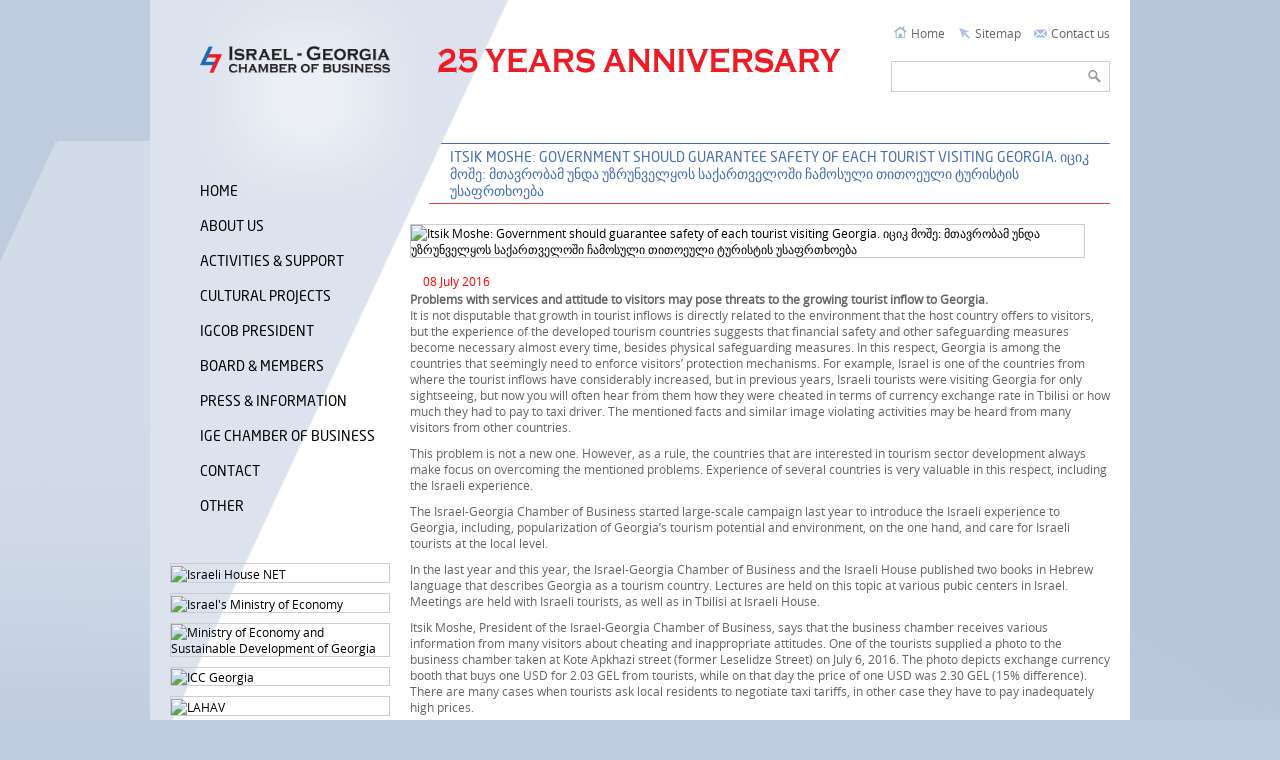

--- FILE ---
content_type: text/html; charset=UTF-8
request_url: http://ig-chamber.org/press-information/itsik-moshe-government-should-guarantee-safety-of-each-tourist-visiting-georgia/144
body_size: 4864
content:
<!DOCTYPE html PUBLIC "-//W3C//DTD XHTML 1.0 Strict//EN" "http://www.w3.org/TR/xhtml1/DTD/xhtml1-strict.dtd">
<html xmlns="http://www.w3.org/1999/xhtml">
<head>
    <base href="http://ig-chamber.org/" />
	<meta http-equiv="Content-Type" content="text/html; charset=utf-8" />
    <meta name="keywords" content="Safety of tourists,  Promotion of Georgian tourism potential, governmental guarantees for tourists" />
    <meta name="description" content="" />
    <meta name="robots" content="Index, Follow" /> 
    <meta name="author" content="" />	
	<title>Israel - Georgia Chamber of Business - Itsik Moshe: Government should guarantee safety of each tourist visiting Georgia. იციკ მოშე: მთავრობამ უნდა უზრუნველყოს საქართველოში ჩამოსული თითოეული ტურისტის  უსაფრთხოება</title>
	<link type="text/css" media="all" rel="stylesheet" href="_website/css/general.css" />
	<link type="text/css" media="all" rel="stylesheet" href="_website/css/en.css" />
	<link href="_javascript/prettyphoto/css/prettyPhoto.css" rel="stylesheet" type="text/css" media="screen" title="prettyPhoto main stylesheet" charset="utf-8" />
    <link rel="stylesheet" type="text/css" href="_javascript/tinymce/jscripts/tiny_mce/themes/advanced/skins/default/custom.css">
	<script type="text/javascript" src="_javascript/jquery/jquery-1.6.1.min.js"></script>
    <script type="text/javascript" src="_javascript/prettyphoto/js/jquery.prettyPhoto.js" charset="utf-8"></script>
	<script type="text/javascript" src="_javascript/height1.js"></script>
    <!--[if lt IE 9]>
    <script src="http://html5shiv.googlecode.com/svn/trunk/html5.js"></script>
    <![endif]-->
</head>

<body>
<div id="web">
	<div id="wrapper">
		<div id="container" class="fix">
			<div id="header" class="fix">
				<div class="left" style="margin:30px 0 0 30px;">
					<h1><a href="http://ig-chamber.org/home"><img src="_website/images/logo-new.png" alt="" style="width:190px;" /></a></h1>
				</div>
				<div id="logo" class="left" style="width:440px; height:70px; margin:30px 0 0 20px;">
					<h1><img src="_website/images/logo-text.png" alt="" style="width:460px;" /></h1>
				<!--<div id="logo" class="left" style="width:480px; height:70px; padding:18px 0 0 5px; background:url('../images/logo-text.png') no-repeat right 10px;">-->
					<!--<h1><a href="http://ig-chamber.org/home"><img src="_website/images/logo.png" alt="" width="105" height="125" /></a></h1>-->
				</div>
				<!-- logo -->
				<div id="head-right" class="right">
					<div id="head-menu" class="right">
						<ul>
							<li class="hm"><a href="http://ig-chamber.org/en/home">Home</a></li>
							<li class="sm"><a href="http://ig-chamber.org/en/">Sitemap</a></li>
							<li class="cu"><a href="http://ig-chamber.org/en/contact">Contact us</a></li>
						</ul>
					</div>
					<!-- top-menu -->
					<div id="search" class="right clear">
			            <form id="searchform" name="searchform" method="get" action="http://ig-chamber.org/search">
				            <fieldset>
				                <legend>search</legend>
				                <input type="text" value="" name="q" id="q" class="inp" />
				                <input type="submit" class="search-btn" />
				            </fieldset>
			            </form>
			        </div>
			        <!-- search -->
		        </div>
		        <!-- head-right -->
			</div>
			<!-- header -->
			<div id="aside" class="left">
				<div id="menu" class="fix">
					<li>
<a  href="http://ig-chamber.org/home" >Home</a>

<li>
<a  href="http://ig-chamber.org/about-us" >About Us</a>

<li>
<a  href="http://ig-chamber.org/activities" >Activities & Support</a>

<li>
<a  href="http://ig-chamber.org/cultural-projects2" >Cultural Projects</a>

<li>
<a  href="http://ig-chamber.org/ig-cob-president" >IGCOB President</a>

<li>
<a  href="http://ig-chamber.org/board-members" >Board & Members</a>

<li>
<a  href="http://ig-chamber.org/press-information" >Press & Information</a>

<li>
<a  href="http://ig-chamber.org/ige" >IGE Chamber of Business</a>

<li>
<a  href="http://ig-chamber.org/contact" >Contact</a>

<li>
<a  href="http://ig-chamber.org/other" >Other</a>

				</div>
				<!-- menu -->
				<div id="blocks">
					<div class="block">
						<div class="banner">
			     <a href="http://www.israelihouse.net/" target="_blank">
				 <img src="crop.php?img=http://ig-chamber.org/files/banner/Israeli_House_3.png&width=218&height=98" width="218" height="98" alt="Israeli House NET" title="Israeli House NET" />			
				 </a>
				 </div>
<div class="banner">
			     <a href="http://economy.gov.il/english/Pages/default.aspx" target="_blank">
				 <img src="crop.php?img=http://ig-chamber.org/files/banner/economy_israel.png&width=218&height=98" width="218" height="98" alt="Israel's Ministry of Economy" title="Israel's Ministry of Economy" />			
				 </a>
				 </div>
<div class="banner">
			     <a href="http://www.economy.ge/en/home" target="_blank">
				 <img src="crop.php?img=http://ig-chamber.org/files/banner/economy_en.jpg&width=218&height=98" width="218" height="98" alt="Ministry of Economy and Sustainable Development of Georgia" title="Ministry of Economy and Sustainable Development of Georgia" />			
				 </a>
				 </div>
<div class="banner">
			     <a href="http://www.icc.ge" target="_blank">
				 <img src="crop.php?img=http://ig-chamber.org/files/banner/ICC.png&width=218&height=98" width="218" height="98" alt="ICC Georgia" title="ICC Georgia" />			
				 </a>
				 </div>
<div class="banner">
			     <a href="http://www.lahav.org.il/english" target="_blank">
				 <img src="crop.php?img=http://ig-chamber.org/files/banner/LAHAV-new2.png&width=218&height=98" width="218" height="98" alt="LAHAV" title="LAHAV" />			
				 </a>
				 </div>
<div class="banner">
			     <a href="http://www.chamber.org.il/Default.aspx?mn=3&cat=3&lan=en-US" target="_blank">
				 <img src="crop.php?img=http://ig-chamber.org/files/banner/The_Federation_of_Israeli_chamber_of_commerce.jpg&width=218&height=98" width="218" height="98" alt="The Federation of Israeli Chambers of Commerce" title="The Federation of Israeli Chambers of Commerce" />			
				 </a>
				 </div>
						<!-- banner -->
					</div>
										<!-- block -->
					<div class="block plugin">
						<script src="http://weather.boom.ge/export.php?city=tbilisi&lang=geo&bg=0"></script>
						<!-- banner -->
					</div>
															<!-- block -->
					<div class="block plugin">
						<!-- start Boom.ge currency bar code-->
						<script language="javascript" src="http://currency.boom.ge/moduls/currency_bar.php?id=3&w=173&h=91">
						</script>
						<!-- end Boom.ge currency bar code-->
					</div>
										<!-- block -->
				</div>
				<!-- blocks -->
			</div>
			<!-- aside -->
			<div id="content" class="right">
 <div id="location" class="right">
    <ul>
            </ul>
</div>
<!-- location -->
<div id="page-title">
    <h2>Itsik Moshe: Government should guarantee safety of each tourist visiting Georgia. იციკ მოშე: მთავრობამ უნდა უზრუნველყოს საქართველოში ჩამოსული თითოეული ტურისტის  უსაფრთხოება</h2>
</div>
<!-- page-title end -->
<div id="read" class="fix">
 
     
    <div class="img left">
        <a href="http://ig-chamber.org/files/news/FB_2m2.jpg" rel="prettyPhoto[3]"><img src="crop.php?img=http://ig-chamber.org/files/news/FB_2m2.jpg&width=360&height=305" width="360" height="305" alt="Itsik Moshe: Government should guarantee safety of each tourist visiting Georgia. იციკ მოშე: მთავრობამ უნდა უზრუნველყოს საქართველოში ჩამოსული თითოეული ტურისტის  უსაფრთხოება" title="" /></a>
    </div>
    <!-- img end -->   
       
  
    <div class="date">08 July 2016</div>
    <!--<div class="title">
        <h3></h3>
    </div>-->
    <!-- title -->
    <div class="text">
    <h4><strong>Problems with services and attitude to visitors may pose threats to the growing tourist inflow to Georgia.</strong></h4>
<p class="selectionShareable">It is not disputable that growth in tourist inflows is directly related to the environment that the host country offers to visitors, but the experience of the developed tourism countries suggests that  financial safety and other safeguarding measures become necessary almost every time, besides physical safeguarding measures. In this respect, Georgia is among the countries that seemingly need to enforce visitors’ protection mechanisms. For example, Israel is one of the countries from where the tourist inflows have considerably increased, but in previous years, Israeli tourists were visiting Georgia for only sightseeing, but now you will often hear from them how they were cheated in terms of currency exchange rate in Tbilisi or how much they had to pay to taxi driver. The mentioned facts and similar  image violating activities may be heard from many  visitors from other countries.</p>
<p class="selectionShareable">This problem is not a new one. However, as a rule, the countries that are interested in tourism sector development always make focus on overcoming the mentioned problems. Experience of several countries is very valuable in this respect, including the Israeli experience.</p>
<p class="selectionShareable">The Israel-Georgia Chamber of Business started large-scale campaign last year to introduce the Israeli experience to Georgia, including, popularization of Georgia’s tourism potential and environment, on the one hand, and care for Israeli tourists at the local level.</p>
<p class="selectionShareable">In the last year and this year, the Israel-Georgia Chamber of Business and the Israeli House published two books in Hebrew language that describes Georgia as a tourism country. Lectures are held  on this topic at various pubic centers in Israel. Meetings are held with Israeli tourists, as well as in Tbilisi at Israeli House.</p>
<p class="selectionShareable">Itsik Moshe, President of the Israel-Georgia Chamber of Business,  says that the business chamber receives various information from many visitors about cheating and inappropriate attitudes.  One of the tourists supplied a photo to the business chamber taken at Kote Apkhazi street (former Leselidze Street) on July 6, 2016. The photo depicts exchange currency booth that buys one USD for 2.03 GEL from tourists, while on that day the price of one USD was 2.30 GEL (15% difference). There are many cases when tourists ask local residents to negotiate taxi tariffs, in other case they have to pay inadequately high prices.</p>
<p class="selectionShareable">«It is a very bad tendency when the facts of cheating tourists have multiplied. It is  the state’s responsibility to eradicate the problems. Otherwise, the country may maintain only that category of visitors, who are interested only in adventure tourism. Therefore, I think it will be expedient if Georgia shares the rich experience of Israel that has made the country into a tourism center. I would suggest the government of Georgia to launch large-scale campaign to further promote benevolent attitude towards tourists», Itsik Moshe said and added that this campaign may be carried out under the slogan “Smile to Tourist” and each citizens may be incentivized for demonstrated delicacy (for example, return of lost thing or delivery it to law enforcement offices).</p>
<p class="selectionShareable">«Each citizen needs stimulus for establishing new relations and culture; and each tourist needs feeling of safety and protection and the country will make tenfold benefits in this way, in terms of financial revenues and international image. And this function may be performed by only the Government», Itsik Moshe said and referred to the sample of ISRAEL that, to his words, suffers from terrorists’ attacks, but the country  has managed to become one of the attractive tourism destinations by creating appropriate conditions for tourists.</p>
<p class="selectionShareable">“It is desirable to create special office that will listen to complaints of discontent tourists and which will provide correct and adequate reaction”, Itsik Moshe said. These offices should make focus on one problem that foreign tourists meet especially in big cities. This is a group of aggressive beggars that create discomfort to tourists very often and appropriate instances should provide respective reaction to overcome this problem, Itsik Moshe said.</p>
<p class="selectionShareable">Caucasus Business Week</p>    </div>
    <!-- text end -->
    </div>
<!-- read end -->
<div class="other right">
    <a href="http://ig-chamber.org/en/press-information">Other News</a> 
</div>
<!-- other -->		
			</div>
			<!-- content -->
		</div>
		<!-- container -->
		
	</div>
	<!-- wrapper -->
	<div id="footer" class="fix">
		<div id="foot-bg" class="fix">
			<div id="foot-left" class="left">
				<span>© 2013 Israel-Georgia Chamber of Business</span>
			</div>
			<!-- foot-left -->
			<div id="foot-right-bg" class="right">
				<div id="foot-right">
					<div id="foot-menu" class="left">
						<ul>
							<li class="hm"><a href="http://ig-chamber.org/en/home">Home</a></li>
							<li class="sm"><a href="http://ig-chamber.org/en/">Sitemap</a></li>
							<li class="cu"><a href="http://ig-chamber.org/en/contact">Contact us</a></li>
						</ul>
					</div>
					<!-- foot-menu -->
					<div class="social right">
						<ul>
							<li><a href=""><img src="_website/images/icon-fb.png" alt="" width="19" height="19" /></a></li>
							<li><a href=""><img src="_website/images/icon-tw.png" alt="" width="19" height="19" /></a></li>
							<li><a href=""><img src="_website/images/icon-yt.png" alt="" width="19" height="19" /></a></li>
						</ul>
					</div>
					<!-- social -->
					<div id="created" class="right clear">
						<a href="http://digitaldesign.ge/"><img src="_website/images/logo-dd.png" alt="" width="176" height="8" /></a>
					</div>
					<!-- created -->
				</div>
				<!-- foot-right -->
			</div>
			<!-- foot-right-bg -->
		</div>
		<!-- foot-bg -->
	</div>
	<!-- footer -->
</div>
<!-- web -->
<script type="text/javascript">
$(document).ready(function(){
	$("a[rel^='prettyPhoto']").prettyPhoto({social_tools:false});
	
	$('#scroll_line').bind('drag',function( event ){
		var hgt = $("#about-content").height();
		var toscroll = hgt - 500;
		var pixel = -1 * toscroll / 410;

       	console.log(event.offsetY - 110);
       	console.log("----------");

		if(parseInt($( this ).css("top"))>=0 && parseInt($( this ).css("top"))<=410) {
            $( this ).css({
                top: event.offsetY - 110
            });
       	} 
//       	console.log(parseInt($( this ).css("top")));
		if(parseInt(event.offsetY - 110)<0) {
            $( this ).css({
                top: 0
            });
        }
		if(parseInt(event.offsetY - 110)>410) {
            $( this ).css({
                top: 410
            });
        }
        var content_top = pixel * (parseInt($( this ).css("top")));
        $("#about-content").css({
            top: content_top
        });
        	
        	
    });
});	            


/*
		$(document).ready(	
			function() {
//				$('#scrollbar1').tinyscrollbar();	
				$("a[rel^='prettyPhoto']").prettyPhoto({social_tools:false});
			});
*/
</script>
</body>
</html>

--- FILE ---
content_type: text/html
request_url: http://weather.boom.ge/export.php?city=tbilisi&lang=geo&bg=0
body_size: 890
content:

document.write("<style>");
document.write(" .BOOMweather_geo{font-size:12px; font-family:glaho,sylfaen;color:#595959}");
document.write(" .BOOMweather_eng{font-size:11px; font-family:arial;color:#595959}");
document.write("</style>");

document.write("<table width=\"170\" cellpadding=\"5\" cellspacing=\"0\" border=\"0\" bgcolor='#ffffff' class=\"BOOMweather_geo\" style=\"cursor:pointer\" onclick=\"window.top.location='http://weather.boom.ge'\">");
document.write("<tr><td style=\"color:#4376B4;\"><b>თბილისი</b></td><td>დღეს</td><td>ხვალ</td></tr>");
document.write("<tr>");
document.write(" <td>&nbsp;ამინდი</td>");
document.write(" <td align=\"center\"><img src=\"http://weather.boom.ge/png/14.gif\" width=\"29\" height=\"27\" style=\"filter:expression(fixPNG(this));\"></td>");
document.write(" <td align=\"center\"><img src=\"http://weather.boom.ge/png/6.gif\" width=\"29\" height=\"27\" style=\"filter:expression(fixPNG(this));\"></td>");
document.write("</tr>");
document.write("<tr><td>&nbsp;დღე</td><td align=\"center\"> 3</td><td align=\"center\"> 2</td></tr>");
document.write("<tr><td>&nbsp;ღამე</td><td align=\"center\">-5 </td><td align=\"center\">-9 </td></tr>");
document.write(" <td colspan=\"3\" align=\"center\" bgcolor=\"#FAFAFA\" height=\"14\">");
document.write("  <a href=\"http://weather.boom.ge\" target=\"_blank\">");
document.write("   <img src=\"http://weather.boom.ge/images/export_footer.gif\" width=\"146\" height=\"6\" border=\"0\">");
document.write("  </a>");
document.write(" </td>");
document.write("</tr>");
document.write("</table>");

var url = encodeURIComponent(window.location.href);
document.write('<script src="http://weather.boom.ge/stat.php?url='+url+'"></script>');


function fixPNG(element){
  if(/MSIE (5\.5|6).+Win/.test(navigator.userAgent))
  {
    var src;
    src = element.src;
    element.src = "http://weather.boom.ge/images/dot.gif"; 
    if (src) element.runtimeStyle.filter = "progid:DXImageTransform.Microsoft.AlphaImageLoader(src='" + src + "',sizingMethod='scale')";
  }
}


--- FILE ---
content_type: text/css
request_url: http://ig-chamber.org/_website/css/general.css
body_size: 12365
content:
@charset "utf-8";
/* CSS Document */
html, body, div, mark, object, iframe, h1, h2, h3, h4, h5, h6, p, blockquote, pre, abbr, address, cite, code, del, dfn, em, img, ins, kbd, q, samp, small, strong, sub, var, b, i, dl, dt, dd, ol, ul, li, fieldset, form, label, legend, table, caption, tbody, tfoot, thead, tr, th, td, news, aside, canvas, details, figcaption, figure, footer, header, hgroup, menu, nav, section, summary, time, mark, audio, video {margin:0; padding:0; border:0; outline:0; font-size:100%; vertical-align:baseline; background:transparent;} 
*{margin:0; padding:0; word-break:break-word;}
ol, ul, li {list-style:none;}
img {vertical-align:middle;}
a {text-decoration:none; color:#000;}
a, img, input, textarea, .sub, .isr-ttl, .geo-ttl {  
  -webkit-transition: all 0.2s cubic-bezier(.50, .50, .50, .50); 
  -moz-transition: all 0.2s cubic-bezier(.50, .50, .50, .50); 
  -o-transition: all 0.2s cubic-bezier(.50, .50, .50, .50); 
  transition: all 0.2s cubic-bezier(.50, .50, .50, .50); 
  }
::selection {background:#446fb5; color:#fff;}
::-moz-selection {background:#446fb5; color:#ffffff;}
input,form,textarea {border:0;}
legend {display:none;}
h1,h2,h3,h4,h5,h6 {font-weight:normal;}
:focus {outline:0 none}
.clear {clear:both;} 
.left {float:left;}
.right {float:right;}
* html .fix {height:1%;}
.fix:after {clear:both; content:" "; display:block;font-size:0; height:0; visibility:hidden;}
.br {-moz-border-radius:3px; -webkit-border-radius:3px; -khtml-border-radius:3px; border-radius:3px; behavior: url(border-radius.htc);}

body {color:#666; background:#bfccdf url('../images/bg-left.png') no-repeat center top;}

#web {background:url('../images/bg-right.png') no-repeat right top;}
#wrapper {width:980px; margin:0 auto; background:#fff url('../images/bg-inner.png') no-repeat left top;}
#container {width:940px; margin:0 auto;}

/* header */
#header {height:143px; position:relative;}
#logo {}

/* head-right */
#head-menu li {float:left; padding:25px 0 0 10px;}
#head-menu li a {color:#666; padding-left:20px; display:block;}
#head-menu li a:hover {color:#92a7c5;}
#head-menu .hm a {background:url('../images/icon-home.jpg') no-repeat left center;}
#head-menu .sm a {background:url('../images/icon-sitemap.jpg') no-repeat left center;}
#head-menu .cu a {background:url('../images/icon-contact.jpg') no-repeat left center;}

/* search */
#search {padding-top:20px; position:relative;}
#search .inp {width:175px; padding:7px 32px 7px 10px; border:1px solid #cfcfcf;}
#search .inp:hover {border:1px solid #9eb4d9;}
#search .inp:focus {border:1px solid #9eb4d9;}
#search .search-btn {width:32px; height:32px; display:block; position:absolute; right:0; bottom:0; cursor:pointer; text-indent:-9999px; background:url('../images/search-btn.png') no-repeat center;}

/* content */
#content {width:700px; padding-bottom:30px;}

/* read */
#read {padding:20px 0 55px; min-height:220px; background:url('../images/line-blue-red.png') repeat-x bottom left;}
#page-title {padding-top:6px; background:url('../images/line-blue.jpg'); background-size: 669px 1px; background-repeat: no-repeat; background-position: right top;}
.img {margin-right:25px; border:1px solid #ccc;}
#read .img {margin-bottom:15px;}
/*.text {text-align:justify;}*/
#read .text {text-align:left;}
.text p {padding-bottom:10px;}
.text ul {padding-bottom:10px;}
.text ul li:before {content:"•"; color:#007ff4; font-weight:bold; margin-right:5px;}
.text iframe {padding:10px 0;}
.title {color:#000; padding:2px 0 15px 5px; cursor:default;}
.ttl {margin-bottom:2px;}
.ttl a:hover {color:#446fb5;}
.date {color:#ff0000; cursor:default; padding-bottom:2px;}
#read .date {color:#ff0000; cursor:default; padding:0 0 2px 13px;}
.img-small {padding:15px 0;}
.img-sml {margin:0 12px 12px 0; border:1px solid #ccc;}
.img-sml:nth-child(5n+0) {margin-right:0;}

/* headings */
h2 {color:#446fb5; padding:0 0 4px 40px; cursor:default; background: url('../images/line-red.jpg'); background-size: 681px 1px; background-repeat: no-repeat; background-position: right bottom;}

/* location */
#location {padding:4px 0;}
#location li {float:left;}
#location li a {color:#000; padding:0 10px 0 4px; background:url('../images/arrow-loc.png') no-repeat right center;}
#location li a:hover {color:#446fb5;}
#location li:first-child a {padding-left:0;}
#location li:last-child a {color:#446fb5; padding-right:0; background:none;}

/* aside */
#aside {width:240px; padding-bottom:30px;}
#menu {width:230px; padding:30px 0 0 10px;}
#menu li a {display:block;}
#menu li a:hover {color:#b3b5b8; background:url('../images/menu-bg.png') repeat;}
#menu .sub {display:none;}

/* block */
#blocks {width:220px; padding-top:20px;}
.block {margin-top:20px;}
.block.plugin {padding:10px 10px 10px 20px; border:1px solid #ccc;}
.banner {margin-bottom:10px; border:1px solid #ccc;}
.banner img:hover {opacity:0.8;}
.previous {text-align:center;}
.previous a {color:#446fb5; text-decoration:underline;}
.previous a:hover {text-decoration:none;}

/* slider */
#slider {position:relative; margin-bottom:20px; overflow:hidden;}
.slides {cursor:move;}
.sld-left, .sld-right {width:30px; height:65px; position:absolute; text-indent:-9999px; z-index:2;}
.sld-left {left:1px; top:1px; background:url('../images/sld-left.png') no-repeat left top;}
.sld-right {right:0; bottom:0; background:url('../images/sld-right.png') no-repeat right bottom;}
.sld-field {padding:20px; position:absolute; bottom:0; text-align:center; background:url('../images/sld-field.png') repeat;}
#slider .navigator {width:700px;}
#slider .prototype {background:url('../images/sld-btn.png') no-repeat center; cursor:pointer;}
#slider .prototype:hover {background:url('../images/sld-btn-h.png') no-repeat center;}
#slider .prototype.av {background:url('../images/sld-btn-h.png') no-repeat center !important;}

/* news */
#news-bg {padding-bottom:15px;}
.news {width:220px; padding-right:20px;}
.news:nth-child(3n+0) {padding-right:0;}
.news-img {border:1px solid #cdcdcd; margin-bottom:25px;}
.news-img img:hover {opacity:0.8;}
.other {padding-top:15px;}
.other a {color:#f8f9fb; padding:5px 15px 7px 15px; display:inline-block; *display:inline; zoom:1; background:#3b5998; border:1px solid #3b5998; -webkit-box-shadow:inset 0 0 0 1px #5d76aa;
-moz-box-shadow:inset 0 0 0 1px #5d76aa;
box-shadow:inset 0 0 0 1px #5d76aa;}
.other a:hover {opacity:0.8; filter:alpha(opacity=80);}
.daily {padding-top:20px;}
.daily a {display:block; height:40px; text-indent:-9999px; background:url('../images/daily-news.png') left center repeat-x;}
.daily a:hover {opacity:0.8; filter:alpha(opacity=80);}
/* gallery */
#gallery {padding-bottom:10px; border-bottom:1px solid #ccc;}
#gallery .news-img {margin-bottom:15px;}
#gallery .news {max-height:260px !important; margin-bottom:35px;}
#gallery .news:nth-child(3n+1) {clear:both;}

/* offer */
#offer {margin-top:30px; width:700px; height:130px; border:1px solid #d7d7d7; border-radius:2px;}
.israel, .georgia {width:350px; height:130px; display:block; position:relative;}
.israel:hover .isr-ttl, .georgia:hover .geo-ttl {color:#000;}
.isr-ttl, .geo-ttl {color:#fff; position:absolute; bottom:12px;}
.israel {background:url('../images/israel-bg.png') no-repeat right;}
.isr-ttl {left:15px;}
.georgia {background:url('../images/georgia-bg.png') no-repeat right;}
.geo-ttl {right:15px;}

/* attached */
.attached {padding:20px 0; border-bottom:1px solid #ccc;}

/* report */
#report-bg {background:#bfccdf; padding-top:20px;}
#report {height:170px; overflow:hidden;}
.report-img {padding-right:35px;}

/* footer */
#footer {width:980px; height:104px; padding-top:20px; margin:0 auto; overflow:hidden;}
#foot-bg {position:relative;}
#foot-left {width:170px; height:50px; position:absolute; left:0; bottom:0; color:#fff; padding:15px 40px; background:#8ba0cb; cursor:default;}
#foot-left span {width:125px; display:inline-block; padding-top:15px;}
#foot-right-bg {width:821px; height:104px; position:relative; background:url('../images/foot-right-crn.png') no-repeat left bottom;}
#foot-right {width:770px; height:100%; background:#3b5998; position:absolute; right:0; bottom:0;}
.social {padding:20px 25px;}
.social li {float:left; padding:0 3px;}
.social li a {opacity:0.8;}
.social li a:hover {opacity:1;}
#created {padding:5px 25px;}

/* foot-right */
#foot-menu {padding-left:10px;}
#foot-menu li {float:left; padding:35px 40px 0 10px; border-left:1px solid #41669b;}
#foot-menu li a {color:#92a7c5; padding-left:20px; display:block;}
#foot-menu li a:hover {text-decoration:underline;}
#foot-menu .hm a {background:url('../images/icon-home2.jpg') no-repeat left center;}
#foot-menu .sm a {background:url('../images/icon-sitemap2.jpg') no-repeat left center;}
#foot-menu .cu a {background:url('../images/icon-contact2.jpg') no-repeat left center;}

/* contact */
#contact {padding:20px 0 40px; border-bottom:1px solid #ccc;}
#map {padding:10px; margin-bottom:25px; background:#fff; border:1px solid #cecece;}

/* gallery */
#gallery {padding-top:20px;}

/* pages */
#pages {text-align:right; padding-top:20px;}
#pages li {display:inline-block; color:#818181; cursor:default;}
#pages li a {color:#818181; padding:0 3px;}
#pages li a:hover {color:#fff; background:#3b5998;}
#pages .active {color:#fff; background:#3b5998;}

/* member */
.member {padding:30px 0 20px; border-bottom:1px solid #ccc;}
.member img:hover {opacity:0.8;}
.member .text {overflow:hidden;}

/* list */
.list {padding-top:20px; margin-bottom:20px;}
.list-info {height:170px; overflow:hidden; border-bottom:1px solid #ccc;}
.list img:hover {opacity:0.8;}
.list-info .ttl {max-height:38px; overflow:hidden;}
.list-info .text {max-height:100px; overflow:hidden;}

/* sitemap */
#sitemap {padding-left:30px;}
#sitemap li {padding:3px 0 3px 5px; height:15px;}
#sitemap li:before {content:"•"; color:#446fb5; font-size:20px;}
#sitemap li a {color:#333;}
#sitemap li a:hover {color:#446fb5;}

/* request */
#request {padding-top:50px;}
#request .field {float:left; margin:5px 0; padding:5px;}
#request .inp {color:#888; width:270px; padding:10px; border:1px solid #cacaca; box-shadow:inset 0 0 2px #dbdbdb; word-break:normal;}
#request .txt-field {float:left; margin:5px 0; padding:5px;}
#request .txt-field textarea {color:#888; min-width:350px; max-width:450px; min-height:150px; max-height:400px; padding:10px; border:1px solid #cacaca; box-shadow:inset 0 0 2px #dbdbdb;}
#request .inp:hover, #request .txt-field textarea:hover {border:1px solid #99b8d3;}
#request .inp:focus, #request .txt-field textarea:focus {border:1px solid #99b8d3;}
#request .code {width:330px !important;}
#request .code .inp {width:160px !important;}
#request .date .inp {width:280px !important; margin-right:16px;}
#request .field span {padding-left:10px; vertical-align:top; cursor:default;}
#request .txt-field span {padding-left:10px; vertical-align:top; cursor:default;}
#request .field-bg label {width:60px; display:inline-block; padding-right:30px; text-align:right;}
#request .txt-field label {vertical-align:top; padding-top:10px;}

#request .button-bg {padding:15px 0 0 100px;}
#request .button {color:#f8f9fb; padding:5px 15px 7px 15px; display:block; background:#3b5998; border:1px solid #3b5998; -webkit-box-shadow:inset 0 0 0 1px #5d76aa;
-moz-box-shadow:inset 0 0 0 1px #5d76aa;
box-shadow:inset 0 0 0 1px #5d76aa; cursor:pointer; text-transform:uppercase;}
#request .button:hover {opacity:0.8;}
#request .button-bg span {padding-left:10px; cursor:default;}
#request .order-msg {font-size:14px; padding-left:130px; cursor:default;}
#request .field-corr {color:green; cursor:default;
-webkit-touch-callout:none;
-webkit-user-select:none;
-khtml-user-select:none;
-moz-user-select:none;
-ms-user-select:none;
user-select:none;}
#request .field-err {color:red; cursor:default;
-webkit-touch-callout:none;
-webkit-user-select:none;
-khtml-user-select:none;
-moz-user-select:none;
-ms-user-select:none;
user-select:none;}

.order {color:#fefefe; width:90px; display:block; text-align:center; background:#0081f5; border-bottom:2px solid #0858a1; text-transform:uppercase; cursor:pointer;}
.order:hover {opacity:0.8;}
.order-info {font-size:16px; padding:10px 10px 10px 120px;}
.order-info a:hover {color:#0081f5;}
.order-info span {padding-right:5px;}

.alert {height:60px; vertical-align:middle; display:table-cell; padding-left:10px;}
.alert img {padding-right:5px;}





--- FILE ---
content_type: text/css
request_url: http://ig-chamber.org/_website/css/en.css
body_size: 1758
content:
@charset "utf-8";
/* CSS Document */

@font-face {
	font-family:'Open Sans';
	src: url('../fonts/opensans-regular.eot?') format('eot'), 
	     url('../fonts/opensans-regular.woff') format('woff'), 
	     url('../fonts/opensans-regular.ttf') format('truetype'),
	     url('../fonts/opensans-regular.svg#opensans-regular') format('svg');
}
@font-face {
	font-family:'Open Sans Bold';
	src: url('../fonts/opensans-bold.eot?') format('eot'), 
	     url('../fonts/opensans-bold.woff') format('woff'), 
	     url('../fonts/opensans-bold.ttf') format('truetype'),
	     url('../fonts/opensans-bold.svg#opensans-bold') format('svg');
}
@font-face {
	font-family:'NeoSans';
	src: url('../fonts/NeoSans.eot?') format('eot'), 
	     url('../fonts/NeoSans.otf')  format('opentype'),
	     url('../fonts/NeoSans.woff') format('woff'), 
	     url('../fonts/NeoSans.ttf')  format('truetype'),
	     url('../fonts/NeoSans.svg#NeoSans') format('svg');
}

body {font:normal 12px 'Open Sans';}

h2 {font-size:14px; font-family:'NeoSans'; text-transform:uppercase;}
h3 a {font-size:14px;}

#gallery h3 {color:#000; font-size:14px; text-transform:capitalize; cursor:default;}

/*.news {max-height:442px; overflow:hidden;}*/
.other a {font-size:14px; font-style:italic;}

#menu li a {padding:12px 20px 8px; font-size:14px; font-family:'NeoSans'; text-transform:uppercase;}

.title {font-size:16px;}
.ttl a {text-transform:capitalize;}

.previous a {font-size:14px;}

.geo-ttl {font-size:14px; font-family:'NeoSans'; text-transform:uppercase;}
.isr-ttl {font-size:14px; font-family:'NeoSans'; text-transform:uppercase;}

#foot-left {font-size:11px; font-family:Arial;}

.pager li a {font-size:14px;}

#sitemap li a {font-size:13px; font-family:'NeoSans'; text-transform:uppercase;}